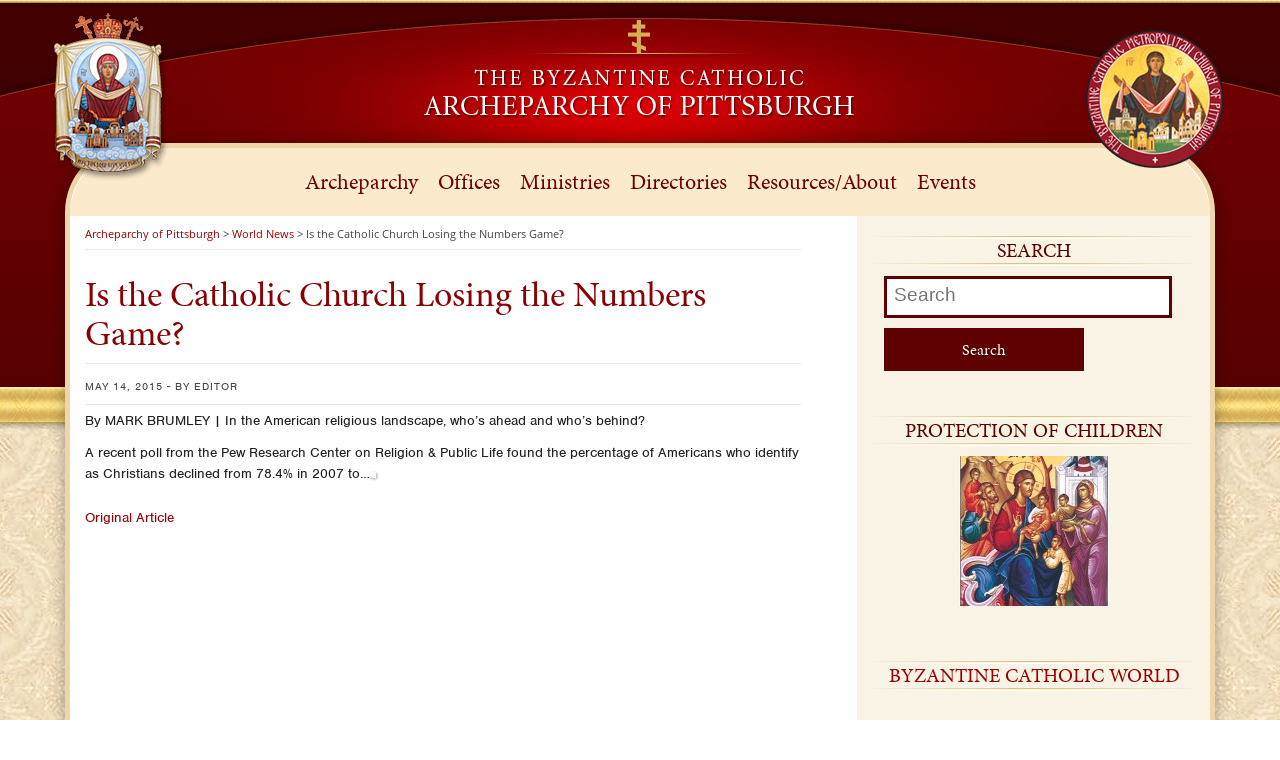

--- FILE ---
content_type: text/html; charset=UTF-8
request_url: https://archpitt.org/is-the-catholic-church-losing-the-numbers-game/
body_size: 13062
content:
<!DOCTYPE html>
<meta http-equiv="X-UA-Compatible" content="IE=9">
<!--[if IE 6]>
<html id="ie6" lang="en-US">
<![endif]-->
<!--[if IE 7]>
<html id="ie7" lang="en-US">
<![endif]-->
<!--[if IE 8]>
<html id="ie8" lang="en-US">
<![endif]-->
<!--[if !(IE 6) | !(IE 7) | !(IE 8)  ]><!-->
<html lang="en-US">
<!--<![endif]-->
<head>
<script src="//use.typekit.net/snl8ogs.js"></script>
<script>try{Typekit.load();}catch(e){}</script>
<meta charset="UTF-8" />
<meta http-equiv="X-UA-Compatible" content="IE=Edge;chrome=1" >
<meta name="viewport" content="width=device-width, initial-scale=1.0"> 
<title>Is the Catholic Church Losing the Numbers Game? | Archeparchy of Pittsburgh</title>

<link rel="profile" href="http://gmpg.org/xfn/11" />
	<link rel="stylesheet" type="text/css" media="all" href="https://archpitt.org/wp-content/themes/archeparchy/style.css" />
	<link rel="stylesheet" href="https://archpitt.org/wp-content/themes/archeparchy/columnal.css" type="text/css" media="screen" />
	<!-- Fixes for IE -->
		<!--[if lt IE 9]>
    		<link rel="stylesheet" href="https://archpitt.org/wp-content/themes/archeparchy/ie.css" type="text/css" media="screen" />
		<![endif]-->
	<!--[if lte IE 7]>
		<link rel="stylesheet" href="https://archpitt.org/wp-content/themes/archeparchy/fixed-984px-ie.css" type="text/css" media="screen" />
	<![endif]-->
	<!-- End fixes for IE -->
    <link rel="stylesheet" href="https://archpitt.org/wp-content/themes/archeparchy/custom.css" type="text/css" media="screen" />
<link rel="pingback" href="https://archpitt.org/xmlrpc.php" />
<!--[if lt IE 9]>
<script src="https://archpitt.org/wp-content/themes/archeparchy/js/html5.js" type="text/javascript"></script>
<![endif]-->
<meta name='robots' content='max-image-preview:large' />
<link rel="alternate" type="application/rss+xml" title="Archeparchy of Pittsburgh &raquo; Feed" href="https://archpitt.org/feed/" />
<link rel="alternate" type="application/rss+xml" title="Archeparchy of Pittsburgh &raquo; Comments Feed" href="https://archpitt.org/comments/feed/" />
<link rel="alternate" type="text/calendar" title="Archeparchy of Pittsburgh &raquo; iCal Feed" href="https://archpitt.org/events/?ical=1" />
<link rel="alternate" title="oEmbed (JSON)" type="application/json+oembed" href="https://archpitt.org/wp-json/oembed/1.0/embed?url=https%3A%2F%2Farchpitt.org%2Fis-the-catholic-church-losing-the-numbers-game%2F" />
<link rel="alternate" title="oEmbed (XML)" type="text/xml+oembed" href="https://archpitt.org/wp-json/oembed/1.0/embed?url=https%3A%2F%2Farchpitt.org%2Fis-the-catholic-church-losing-the-numbers-game%2F&#038;format=xml" />
<style id='wp-img-auto-sizes-contain-inline-css' type='text/css'>
img:is([sizes=auto i],[sizes^="auto," i]){contain-intrinsic-size:3000px 1500px}
/*# sourceURL=wp-img-auto-sizes-contain-inline-css */
</style>
<link rel='stylesheet' id='embed-pdf-viewer-css' href='https://archpitt.org/wp-content/plugins/embed-pdf-viewer/css/embed-pdf-viewer.css?ver=2.4.6' type='text/css' media='screen' />
<link rel='stylesheet' id='wpra-lightbox-css' href='https://archpitt.org/wp-content/plugins/wp-rss-aggregator/core/css/jquery-colorbox.css?ver=1.4.33' type='text/css' media='all' />
<style id='wp-emoji-styles-inline-css' type='text/css'>

	img.wp-smiley, img.emoji {
		display: inline !important;
		border: none !important;
		box-shadow: none !important;
		height: 1em !important;
		width: 1em !important;
		margin: 0 0.07em !important;
		vertical-align: -0.1em !important;
		background: none !important;
		padding: 0 !important;
	}
/*# sourceURL=wp-emoji-styles-inline-css */
</style>
<link rel='stylesheet' id='mediaelement-css' href='https://archpitt.org/wp-includes/js/mediaelement/mediaelementplayer-legacy.min.css?ver=4.2.17' type='text/css' media='all' />
<link rel='stylesheet' id='wp-mediaelement-css' href='https://archpitt.org/wp-includes/js/mediaelement/wp-mediaelement.min.css?ver=6.9' type='text/css' media='all' />
<link rel='stylesheet' id='view_editor_gutenberg_frontend_assets-css' href='https://archpitt.org/wp-content/plugins/wp-views/public/css/views-frontend.css?ver=3.6.21' type='text/css' media='all' />
<style id='view_editor_gutenberg_frontend_assets-inline-css' type='text/css'>
.wpv-sort-list-dropdown.wpv-sort-list-dropdown-style-default > span.wpv-sort-list,.wpv-sort-list-dropdown.wpv-sort-list-dropdown-style-default .wpv-sort-list-item {border-color: #cdcdcd;}.wpv-sort-list-dropdown.wpv-sort-list-dropdown-style-default .wpv-sort-list-item a {color: #444;background-color: #fff;}.wpv-sort-list-dropdown.wpv-sort-list-dropdown-style-default a:hover,.wpv-sort-list-dropdown.wpv-sort-list-dropdown-style-default a:focus {color: #000;background-color: #eee;}.wpv-sort-list-dropdown.wpv-sort-list-dropdown-style-default .wpv-sort-list-item.wpv-sort-list-current a {color: #000;background-color: #eee;}
.wpv-sort-list-dropdown.wpv-sort-list-dropdown-style-default > span.wpv-sort-list,.wpv-sort-list-dropdown.wpv-sort-list-dropdown-style-default .wpv-sort-list-item {border-color: #cdcdcd;}.wpv-sort-list-dropdown.wpv-sort-list-dropdown-style-default .wpv-sort-list-item a {color: #444;background-color: #fff;}.wpv-sort-list-dropdown.wpv-sort-list-dropdown-style-default a:hover,.wpv-sort-list-dropdown.wpv-sort-list-dropdown-style-default a:focus {color: #000;background-color: #eee;}.wpv-sort-list-dropdown.wpv-sort-list-dropdown-style-default .wpv-sort-list-item.wpv-sort-list-current a {color: #000;background-color: #eee;}.wpv-sort-list-dropdown.wpv-sort-list-dropdown-style-grey > span.wpv-sort-list,.wpv-sort-list-dropdown.wpv-sort-list-dropdown-style-grey .wpv-sort-list-item {border-color: #cdcdcd;}.wpv-sort-list-dropdown.wpv-sort-list-dropdown-style-grey .wpv-sort-list-item a {color: #444;background-color: #eeeeee;}.wpv-sort-list-dropdown.wpv-sort-list-dropdown-style-grey a:hover,.wpv-sort-list-dropdown.wpv-sort-list-dropdown-style-grey a:focus {color: #000;background-color: #e5e5e5;}.wpv-sort-list-dropdown.wpv-sort-list-dropdown-style-grey .wpv-sort-list-item.wpv-sort-list-current a {color: #000;background-color: #e5e5e5;}
.wpv-sort-list-dropdown.wpv-sort-list-dropdown-style-default > span.wpv-sort-list,.wpv-sort-list-dropdown.wpv-sort-list-dropdown-style-default .wpv-sort-list-item {border-color: #cdcdcd;}.wpv-sort-list-dropdown.wpv-sort-list-dropdown-style-default .wpv-sort-list-item a {color: #444;background-color: #fff;}.wpv-sort-list-dropdown.wpv-sort-list-dropdown-style-default a:hover,.wpv-sort-list-dropdown.wpv-sort-list-dropdown-style-default a:focus {color: #000;background-color: #eee;}.wpv-sort-list-dropdown.wpv-sort-list-dropdown-style-default .wpv-sort-list-item.wpv-sort-list-current a {color: #000;background-color: #eee;}.wpv-sort-list-dropdown.wpv-sort-list-dropdown-style-grey > span.wpv-sort-list,.wpv-sort-list-dropdown.wpv-sort-list-dropdown-style-grey .wpv-sort-list-item {border-color: #cdcdcd;}.wpv-sort-list-dropdown.wpv-sort-list-dropdown-style-grey .wpv-sort-list-item a {color: #444;background-color: #eeeeee;}.wpv-sort-list-dropdown.wpv-sort-list-dropdown-style-grey a:hover,.wpv-sort-list-dropdown.wpv-sort-list-dropdown-style-grey a:focus {color: #000;background-color: #e5e5e5;}.wpv-sort-list-dropdown.wpv-sort-list-dropdown-style-grey .wpv-sort-list-item.wpv-sort-list-current a {color: #000;background-color: #e5e5e5;}.wpv-sort-list-dropdown.wpv-sort-list-dropdown-style-blue > span.wpv-sort-list,.wpv-sort-list-dropdown.wpv-sort-list-dropdown-style-blue .wpv-sort-list-item {border-color: #0099cc;}.wpv-sort-list-dropdown.wpv-sort-list-dropdown-style-blue .wpv-sort-list-item a {color: #444;background-color: #cbddeb;}.wpv-sort-list-dropdown.wpv-sort-list-dropdown-style-blue a:hover,.wpv-sort-list-dropdown.wpv-sort-list-dropdown-style-blue a:focus {color: #000;background-color: #95bedd;}.wpv-sort-list-dropdown.wpv-sort-list-dropdown-style-blue .wpv-sort-list-item.wpv-sort-list-current a {color: #000;background-color: #95bedd;}
/*# sourceURL=view_editor_gutenberg_frontend_assets-inline-css */
</style>
<link rel='stylesheet' id='pta_directory-style-css' href='https://archpitt.org/wp-content/plugins/pta-member-directory/includes/css/pta-contact-form.css?ver=6.9' type='text/css' media='all' />
<link rel='stylesheet' id='toolset-maps-fixes-css' href='//archpitt.org/wp-content/plugins/toolset-maps/resources/css/toolset_maps_fixes.css?ver=2.2.1' type='text/css' media='all' />
<link rel='stylesheet' id='ubermenu-css' href='https://archpitt.org/wp-content/plugins/ubermenu/pro/assets/css/ubermenu.min.css?ver=3.8.5' type='text/css' media='all' />
<link rel='stylesheet' id='ubermenu-vanilla-css' href='https://archpitt.org/wp-content/plugins/ubermenu/assets/css/skins/vanilla.css?ver=6.9' type='text/css' media='all' />
<link rel='stylesheet' id='ubermenu-font-awesome-all-css' href='https://archpitt.org/wp-content/plugins/ubermenu/assets/fontawesome/css/all.min.css?ver=6.9' type='text/css' media='all' />
<link rel='stylesheet' id='afg_swipebox_css-css' href='https://archpitt.org/wp-content/plugins/awesome-flickr-gallery-plugin/swipebox/css/swipebox.min.css?ver=6.9' type='text/css' media='all' />
<link rel='stylesheet' id='afg_css-css' href='https://archpitt.org/wp-content/plugins/awesome-flickr-gallery-plugin/afg.css?ver=6.9' type='text/css' media='all' />
<script type="text/javascript" src="https://archpitt.org/wp-content/plugins/wp-views/vendor/toolset/common-es/public/toolset-common-es-frontend.js?ver=175000" id="toolset-common-es-frontend-js"></script>
<script type="text/javascript" src="https://archpitt.org/wp-includes/js/jquery/jquery.min.js?ver=3.7.1" id="jquery-core-js"></script>
<script type="text/javascript" src="https://archpitt.org/wp-includes/js/jquery/jquery-migrate.min.js?ver=3.4.1" id="jquery-migrate-js"></script>
<script type="text/javascript" src="//archpitt.org/wp-content/plugins/revslider/sr6/assets/js/rbtools.min.js?ver=6.7.40" async id="tp-tools-js"></script>
<script type="text/javascript" src="//archpitt.org/wp-content/plugins/revslider/sr6/assets/js/rs6.min.js?ver=6.7.40" async id="revmin-js"></script>
<script type="text/javascript" src="https://archpitt.org/wp-content/plugins/awesome-flickr-gallery-plugin/swipebox/js/jquery.swipebox.min.js?ver=6.9" id="afg_swipebox_script-js"></script>
<script type="text/javascript" src="https://archpitt.org/wp-content/plugins/awesome-flickr-gallery-plugin/swipebox/myswipebox.js?ver=6.9" id="afg_swipebox_js-js"></script>
<link rel="https://api.w.org/" href="https://archpitt.org/wp-json/" /><link rel="alternate" title="JSON" type="application/json" href="https://archpitt.org/wp-json/wp/v2/posts/4302" /><link rel="EditURI" type="application/rsd+xml" title="RSD" href="https://archpitt.org/xmlrpc.php?rsd" />
<link rel="canonical" href="https://archpitt.org/is-the-catholic-church-losing-the-numbers-game/" />
<link rel='shortlink' href='https://archpitt.org/?p=4302' />
<style type="text/css">/* Start writing your custom CSS here */</style><script type='text/javascript' data-cfasync='false'>var _mmunch = {'front': false, 'page': false, 'post': false, 'category': false, 'author': false, 'search': false, 'attachment': false, 'tag': false};_mmunch['post'] = true; _mmunch['postData'] = {"ID":4302,"post_name":"is-the-catholic-church-losing-the-numbers-game","post_title":"Is the Catholic Church Losing the Numbers Game?","post_type":"post","post_author":"1","post_status":"publish"}; _mmunch['postCategories'] = [{"term_id":158,"name":"World News","slug":"world-news","term_group":0,"term_taxonomy_id":158,"taxonomy":"category","description":"","parent":0,"count":12867,"filter":"raw","cat_ID":158,"category_count":12867,"category_description":"","cat_name":"World News","category_nicename":"world-news","category_parent":0}]; _mmunch['postTags'] = false; _mmunch['postAuthor'] = {"name":"","ID":""};</script><script data-cfasync="false" src="//a.mailmunch.co/app/v1/site.js" id="mailmunch-script" data-plugin="mc_mm" data-mailmunch-site-id="83329" async></script><style id="ubermenu-custom-generated-css">
/** Font Awesome 4 Compatibility **/
.fa{font-style:normal;font-variant:normal;font-weight:normal;font-family:FontAwesome;}

/** UberMenu Custom Menu Styles (Customizer) **/
/* main */
 .ubermenu-main .ubermenu-item-level-0 > .ubermenu-target { font-size:22px; text-transform:none; color:#6c0002; padding-left:10px; padding-right:10px; }
 .ubermenu-main .ubermenu-nav .ubermenu-item.ubermenu-item-level-0 > .ubermenu-target { font-weight:normal; }
 .ubermenu.ubermenu-main .ubermenu-item-level-0:hover > .ubermenu-target, .ubermenu-main .ubermenu-item-level-0.ubermenu-active > .ubermenu-target { color:#a0002a; }
 .ubermenu-main .ubermenu-item-level-0 > .ubermenu-target, .ubermenu-main .ubermenu-item-level-0 > .ubermenu-custom-content.ubermenu-custom-content-padded { padding-top:20px; padding-bottom:20px; }
 .ubermenu-main.ubermenu-sub-indicators .ubermenu-item-level-0.ubermenu-has-submenu-drop > .ubermenu-target:not(.ubermenu-noindicator) { padding-right:25px; }
 .ubermenu-main.ubermenu-sub-indicators .ubermenu-item-level-0.ubermenu-has-submenu-drop > .ubermenu-target.ubermenu-noindicator { padding-right:10px; }
 .ubermenu-main .ubermenu-submenu.ubermenu-submenu-drop { background-color:#fcf2e3; border:1px solid #edcc93; }
 .ubermenu-main .ubermenu-submenu .ubermenu-item-header > .ubermenu-target { color:#0a0a0a; }
 .ubermenu-main .ubermenu-submenu .ubermenu-item-header > .ubermenu-target:hover { color:#771515; }
 .ubermenu-main .ubermenu-submenu .ubermenu-item-header.ubermenu-current-menu-item > .ubermenu-target { color:#c40b0b; }
 .ubermenu-main .ubermenu-nav .ubermenu-submenu .ubermenu-item-header > .ubermenu-target { font-weight:bold; }
 .ubermenu-main .ubermenu-submenu .ubermenu-item-header.ubermenu-has-submenu-stack > .ubermenu-target { border-bottom:1px solid #ededed; }
 .ubermenu-main .ubermenu-item-normal > .ubermenu-target { color:#282828; }
 .ubermenu.ubermenu-main .ubermenu-item-normal > .ubermenu-target:hover, .ubermenu.ubermenu-main .ubermenu-item-normal.ubermenu-active > .ubermenu-target { color:#ffffff; background-color:#6c0002; }
 .ubermenu-main .ubermenu-item-normal.ubermenu-current-menu-item > .ubermenu-target { color:#770707; }


/** UberMenu Custom Menu Item Styles (Menu Item Settings) **/
/* 1955 */   .ubermenu .ubermenu-submenu.ubermenu-submenu-id-1955 { padding:0 0 10px 0; }

/* Status: Loaded from Transient */

</style><meta name="tec-api-version" content="v1"><meta name="tec-api-origin" content="https://archpitt.org"><link rel="alternate" href="https://archpitt.org/wp-json/tribe/events/v1/" /> <script> window.addEventListener("load",function(){ var c={script:false,link:false}; function ls(s) { if(!['script','link'].includes(s)||c[s]){return;}c[s]=true; var d=document,f=d.getElementsByTagName(s)[0],j=d.createElement(s); if(s==='script'){j.async=true;j.src='https://archpitt.org/wp-content/plugins/wp-views/vendor/toolset/blocks/public/js/frontend.js?v=1.6.17';}else{ j.rel='stylesheet';j.href='https://archpitt.org/wp-content/plugins/wp-views/vendor/toolset/blocks/public/css/style.css?v=1.6.17';} f.parentNode.insertBefore(j, f); }; function ex(){ls('script');ls('link')} window.addEventListener("scroll", ex, {once: true}); if (('IntersectionObserver' in window) && ('IntersectionObserverEntry' in window) && ('intersectionRatio' in window.IntersectionObserverEntry.prototype)) { var i = 0, fb = document.querySelectorAll("[class^='tb-']"), o = new IntersectionObserver(es => { es.forEach(e => { o.unobserve(e.target); if (e.intersectionRatio > 0) { ex();o.disconnect();}else{ i++;if(fb.length>i){o.observe(fb[i])}} }) }); if (fb.length) { o.observe(fb[i]) } } }) </script>
	<noscript>
		<link rel="stylesheet" href="https://archpitt.org/wp-content/plugins/wp-views/vendor/toolset/blocks/public/css/style.css">
	</noscript><meta name="generator" content="Powered by Slider Revolution 6.7.40 - responsive, Mobile-Friendly Slider Plugin for WordPress with comfortable drag and drop interface." />
<script>function setREVStartSize(e){
			//window.requestAnimationFrame(function() {
				window.RSIW = window.RSIW===undefined ? window.innerWidth : window.RSIW;
				window.RSIH = window.RSIH===undefined ? window.innerHeight : window.RSIH;
				try {
					var pw = document.getElementById(e.c).parentNode.offsetWidth,
						newh;
					pw = pw===0 || isNaN(pw) || (e.l=="fullwidth" || e.layout=="fullwidth") ? window.RSIW : pw;
					e.tabw = e.tabw===undefined ? 0 : parseInt(e.tabw);
					e.thumbw = e.thumbw===undefined ? 0 : parseInt(e.thumbw);
					e.tabh = e.tabh===undefined ? 0 : parseInt(e.tabh);
					e.thumbh = e.thumbh===undefined ? 0 : parseInt(e.thumbh);
					e.tabhide = e.tabhide===undefined ? 0 : parseInt(e.tabhide);
					e.thumbhide = e.thumbhide===undefined ? 0 : parseInt(e.thumbhide);
					e.mh = e.mh===undefined || e.mh=="" || e.mh==="auto" ? 0 : parseInt(e.mh,0);
					if(e.layout==="fullscreen" || e.l==="fullscreen")
						newh = Math.max(e.mh,window.RSIH);
					else{
						e.gw = Array.isArray(e.gw) ? e.gw : [e.gw];
						for (var i in e.rl) if (e.gw[i]===undefined || e.gw[i]===0) e.gw[i] = e.gw[i-1];
						e.gh = e.el===undefined || e.el==="" || (Array.isArray(e.el) && e.el.length==0)? e.gh : e.el;
						e.gh = Array.isArray(e.gh) ? e.gh : [e.gh];
						for (var i in e.rl) if (e.gh[i]===undefined || e.gh[i]===0) e.gh[i] = e.gh[i-1];
											
						var nl = new Array(e.rl.length),
							ix = 0,
							sl;
						e.tabw = e.tabhide>=pw ? 0 : e.tabw;
						e.thumbw = e.thumbhide>=pw ? 0 : e.thumbw;
						e.tabh = e.tabhide>=pw ? 0 : e.tabh;
						e.thumbh = e.thumbhide>=pw ? 0 : e.thumbh;
						for (var i in e.rl) nl[i] = e.rl[i]<window.RSIW ? 0 : e.rl[i];
						sl = nl[0];
						for (var i in nl) if (sl>nl[i] && nl[i]>0) { sl = nl[i]; ix=i;}
						var m = pw>(e.gw[ix]+e.tabw+e.thumbw) ? 1 : (pw-(e.tabw+e.thumbw)) / (e.gw[ix]);
						newh =  (e.gh[ix] * m) + (e.tabh + e.thumbh);
					}
					var el = document.getElementById(e.c);
					if (el!==null && el) el.style.height = newh+"px";
					el = document.getElementById(e.c+"_wrapper");
					if (el!==null && el) {
						el.style.height = newh+"px";
						el.style.display = "block";
					}
				} catch(e){
					console.log("Failure at Presize of Slider:" + e)
				}
			//});
		  };</script>
		<style type="text/css" id="wp-custom-css">
			.ubermenu, .ubermenu-nav {
    z-index: auto;
}
.simcal-day-number {
    background: #5f0002!important;
}

.single-calendar .col_4 {
		display: none;
}

.single-calendar .calendar {
	width: 100%;
	margin-right:0
}

.simcal-today .simcal-events-dots {
	background: rgba(0,0,0,.1);
}

.simcal-default-calendar-grid.simcal-default-calendar-light .simcal-event:hover {
	text-decoration:none
}		</style>
		<meta name="google-site-verification" content="iIcEVxfmTpeno25JjfRGPlHaf_wA227lOpjS6mmfQxg" />
<!-- Global site tag (gtag.js) - Google Analytics -->
<script async src="https://www.googletagmanager.com/gtag/js?id=UA-65387216-1"></script>
<script>
  window.dataLayer = window.dataLayer || [];
  function gtag(){dataLayer.push(arguments);}
  gtag('js', new Date());

  gtag('config', 'UA-65387216-1');
</script>

<link rel='stylesheet' id='rs-plugin-settings-css' href='//archpitt.org/wp-content/plugins/revslider/sr6/assets/css/rs6.css?ver=6.7.40' type='text/css' media='all' />
<style id='rs-plugin-settings-inline-css' type='text/css'>
.tp-caption a{color:#ff7302;text-shadow:none;-webkit-transition:all 0.2s ease-out;-moz-transition:all 0.2s ease-out;-o-transition:all 0.2s ease-out;-ms-transition:all 0.2s ease-out}.tp-caption a:hover{color:#ffa902}
/*# sourceURL=rs-plugin-settings-inline-css */
</style>
</head>

<body class="wp-singular post-template-default single single-post postid-4302 single-format-standard wp-theme-archeparchy tribe-no-js singular">
<div id="fb-root"></div>
<script>(function(d, s, id) {
  var js, fjs = d.getElementsByTagName(s)[0];
  if (d.getElementById(id)) return;
  js = d.createElement(s); js.id = id;
  js.src = "//connect.facebook.net/en_US/sdk.js#xfbml=1&version=v2.4";
  fjs.parentNode.insertBefore(js, fjs);
}(document, 'script', 'facebook-jssdk'));</script>
	
<div class="container masthead_container">
	<div class="row" style="overflow: visible;">
    	<div class="col_2">&nbsp;
        	<img class="top_logo top_left_logo" src="https://archpitt.org/wp-content/themes/archeparchy/images/ABWseal-official.png" alt=""/>
        </div><!--col_1-->
    	<div class="col_8">
        	<a href="https://archpitt.org"><img class="site_logo" src="https://archpitt.org/wp-content/themes/archeparchy/images/site_logo.png"  alt=""/></a>
        </div><!--col_10-->
    	<div class="col_2 last">&nbsp;
        	<img class="top_logo top_right_logo" src="https://archpitt.org/wp-content/themes/archeparchy/images/metropolitan-church-logo-2010.png" alt=""/>
        </div><!--col_1-->
        <div class="clear"></div>
    </div><!--row-->
</div><!--container masthead_container-->
<div class="white_paper">
<div class="container nav_container">
	<div class="row" style="overflow: visible;">
    	<div class="col_12">
        	
<!-- UberMenu [Configuration:main] [Theme Loc:primary] [Integration:auto] -->
<a class="ubermenu-responsive-toggle ubermenu-responsive-toggle-main ubermenu-skin-vanilla ubermenu-loc-primary ubermenu-responsive-toggle-content-align-left ubermenu-responsive-toggle-align-full " tabindex="0" data-ubermenu-target="ubermenu-main-107-primary-2"   aria-label="Toggle 1-Primary"><i class="fas fa-bars" ></i>Menu</a><nav id="ubermenu-main-107-primary-2" class="ubermenu ubermenu-nojs ubermenu-main ubermenu-menu-107 ubermenu-loc-primary ubermenu-responsive ubermenu-responsive-default ubermenu-responsive-collapse ubermenu-horizontal ubermenu-transition-shift ubermenu-trigger-hover_intent ubermenu-skin-vanilla  ubermenu-bar-align-full ubermenu-items-align-center ubermenu-bound ubermenu-disable-submenu-scroll ubermenu-retractors-responsive ubermenu-submenu-indicator-closes"><ul id="ubermenu-nav-main-107-primary" class="ubermenu-nav" data-title="1-Primary"><li id="menu-item-1954" class="ubermenu-item ubermenu-item-type-post_type ubermenu-item-object-post ubermenu-item-has-children ubermenu-item-1954 ubermenu-item-level-0 ubermenu-column ubermenu-column-auto ubermenu-has-submenu-drop ubermenu-has-submenu-flyout" ><span class="ubermenu-target ubermenu-item-layout-default ubermenu-item-layout-text_only" tabindex="0"><span class="ubermenu-target-title ubermenu-target-text">Archeparchy</span></span><ul  class="ubermenu-submenu ubermenu-submenu-id-1954 ubermenu-submenu-type-flyout ubermenu-submenu-drop ubermenu-submenu-align-left_edge_item"  ><li id="menu-item-1963" class="ubermenu-item ubermenu-item-type-post_type ubermenu-item-object-post ubermenu-item-has-children ubermenu-item-1963 ubermenu-item-auto ubermenu-item-normal ubermenu-item-level-1 ubermenu-has-submenu-drop ubermenu-has-submenu-flyout" ><a class="ubermenu-target ubermenu-item-layout-default ubermenu-item-layout-text_only" href="https://archpitt.org/metropolitan-archbishop/"><span class="ubermenu-target-title ubermenu-target-text">Archbishop</span></a><ul  class="ubermenu-submenu ubermenu-submenu-id-1963 ubermenu-submenu-type-flyout ubermenu-submenu-drop ubermenu-submenu-align-left_edge_item"  ><li id="menu-item-1983" class="ubermenu-item ubermenu-item-type-taxonomy ubermenu-item-object-category ubermenu-item-1983 ubermenu-item-auto ubermenu-item-normal ubermenu-item-level-2" ><a class="ubermenu-target ubermenu-item-layout-default ubermenu-item-layout-text_only" href="https://archpitt.org/category/archeparchy/announcements/"><span class="ubermenu-target-title ubermenu-target-text">Official Announcements</span></a></li><li id="menu-item-1989" class="ubermenu-item ubermenu-item-type-post_type ubermenu-item-object-post ubermenu-item-1989 ubermenu-item-auto ubermenu-item-normal ubermenu-item-level-2" ><a class="ubermenu-target ubermenu-item-layout-default ubermenu-item-layout-text_only" href="https://archpitt.org/official-appointments/"><span class="ubermenu-target-title ubermenu-target-text">Official Appointments</span></a></li><li id="menu-item-1997" class="ubermenu-item ubermenu-item-type-taxonomy ubermenu-item-object-category ubermenu-item-1997 ubermenu-item-auto ubermenu-item-normal ubermenu-item-level-2" ><a class="ubermenu-target ubermenu-item-layout-default ubermenu-item-layout-text_only" href="https://archpitt.org/category/archeparchy/statements/"><span class="ubermenu-target-title ubermenu-target-text">Official Statements</span></a></li><li id="menu-item-2002" class="ubermenu-item ubermenu-item-type-post_type ubermenu-item-object-post ubermenu-item-2002 ubermenu-item-auto ubermenu-item-normal ubermenu-item-level-2" ><a class="ubermenu-target ubermenu-item-layout-default ubermenu-item-layout-text_only" href="https://archpitt.org/homilies/"><span class="ubermenu-target-title ubermenu-target-text">Homilies</span></a></li><li id="menu-item-2007" class="ubermenu-item ubermenu-item-type-taxonomy ubermenu-item-object-category ubermenu-item-2007 ubermenu-item-auto ubermenu-item-normal ubermenu-item-level-2" ><a class="ubermenu-target ubermenu-item-layout-default ubermenu-item-layout-text_only" href="https://archpitt.org/category/archeparchy/archbishop/pastorals/"><span class="ubermenu-target-title ubermenu-target-text">Pastoral Letters</span></a></li><li class="ubermenu-retractor ubermenu-retractor-mobile"><i class="fas fa-times"></i> Close</li></ul></li><li id="menu-item-1967" class="ubermenu-item ubermenu-item-type-post_type ubermenu-item-object-post ubermenu-item-has-children ubermenu-item-1967 ubermenu-item-auto ubermenu-item-normal ubermenu-item-level-1 ubermenu-has-submenu-drop ubermenu-has-submenu-flyout" ><a class="ubermenu-target ubermenu-item-layout-default ubermenu-item-layout-text_only" href="https://archpitt.org/officials/"><span class="ubermenu-target-title ubermenu-target-text">Officials</span></a><ul  class="ubermenu-submenu ubermenu-submenu-id-1967 ubermenu-submenu-type-flyout ubermenu-submenu-drop ubermenu-submenu-align-left_edge_item"  ><li id="menu-item-4882" class="ubermenu-item ubermenu-item-type-post_type ubermenu-item-object-page ubermenu-item-4882 ubermenu-item-auto ubermenu-item-normal ubermenu-item-level-2" ><a class="ubermenu-target ubermenu-item-layout-default ubermenu-item-layout-text_only" href="https://archpitt.org/curia/"><span class="ubermenu-target-title ubermenu-target-text">Curia</span></a></li><li id="menu-item-4886" class="ubermenu-item ubermenu-item-type-post_type ubermenu-item-object-page ubermenu-item-4886 ubermenu-item-auto ubermenu-item-normal ubermenu-item-level-2" ><a class="ubermenu-target ubermenu-item-layout-default ubermenu-item-layout-text_only" href="https://archpitt.org/consultors/"><span class="ubermenu-target-title ubermenu-target-text">Consultors</span></a></li><li id="menu-item-4893" class="ubermenu-item ubermenu-item-type-post_type ubermenu-item-object-page ubermenu-item-4893 ubermenu-item-auto ubermenu-item-normal ubermenu-item-level-2" ><a class="ubermenu-target ubermenu-item-layout-default ubermenu-item-layout-text_only" href="https://archpitt.org/finance-council/"><span class="ubermenu-target-title ubermenu-target-text">Finance Council</span></a></li><li id="menu-item-4898" class="ubermenu-item ubermenu-item-type-post_type ubermenu-item-object-page ubermenu-item-4898 ubermenu-item-auto ubermenu-item-normal ubermenu-item-level-2" ><a class="ubermenu-target ubermenu-item-layout-default ubermenu-item-layout-text_only" href="https://archpitt.org/presbyteral-council/"><span class="ubermenu-target-title ubermenu-target-text">Presbyteral Council</span></a></li><li id="menu-item-4963" class="ubermenu-item ubermenu-item-type-post_type ubermenu-item-object-page ubermenu-item-4963 ubermenu-item-auto ubermenu-item-normal ubermenu-item-level-2" ><a class="ubermenu-target ubermenu-item-layout-default ubermenu-item-layout-text_only" href="https://archpitt.org/tribunal/"><span class="ubermenu-target-title ubermenu-target-text">Tribunal</span></a></li><li id="menu-item-4958" class="ubermenu-item ubermenu-item-type-post_type ubermenu-item-object-page ubermenu-item-4958 ubermenu-item-auto ubermenu-item-normal ubermenu-item-level-2" ><a class="ubermenu-target ubermenu-item-layout-default ubermenu-item-layout-text_only" href="https://archpitt.org/protopresbyters/"><span class="ubermenu-target-title ubermenu-target-text">Protopresbyters</span></a></li><li class="ubermenu-retractor ubermenu-retractor-mobile"><i class="fas fa-times"></i> Close</li></ul></li><li id="menu-item-1969" class="ubermenu-item ubermenu-item-type-post_type ubermenu-item-object-post ubermenu-item-has-children ubermenu-item-1969 ubermenu-item-auto ubermenu-item-normal ubermenu-item-level-1 ubermenu-has-submenu-drop ubermenu-has-submenu-flyout" ><a class="ubermenu-target ubermenu-item-layout-default ubermenu-item-layout-text_only" href="https://archpitt.org/boards/"><span class="ubermenu-target-title ubermenu-target-text">Boards</span></a><ul  class="ubermenu-submenu ubermenu-submenu-id-1969 ubermenu-submenu-type-flyout ubermenu-submenu-drop ubermenu-submenu-align-left_edge_item"  ><li id="menu-item-4969" class="ubermenu-item ubermenu-item-type-post_type ubermenu-item-object-page ubermenu-item-4969 ubermenu-item-auto ubermenu-item-normal ubermenu-item-level-2" ><a class="ubermenu-target ubermenu-item-layout-default ubermenu-item-layout-text_only" href="https://archpitt.org/clergy-pension-board/"><span class="ubermenu-target-title ubermenu-target-text">Clergy Pension Board</span></a></li><li id="menu-item-4968" class="ubermenu-item ubermenu-item-type-post_type ubermenu-item-object-page ubermenu-item-4968 ubermenu-item-auto ubermenu-item-normal ubermenu-item-level-2" ><a class="ubermenu-target ubermenu-item-layout-default ubermenu-item-layout-text_only" href="https://archpitt.org/clergy-placement-board/"><span class="ubermenu-target-title ubermenu-target-text">Clergy Placement Board</span></a></li><li class="ubermenu-retractor ubermenu-retractor-mobile"><i class="fas fa-times"></i> Close</li></ul></li><li id="menu-item-4982" class="ubermenu-item ubermenu-item-type-post_type ubermenu-item-object-page ubermenu-item-4982 ubermenu-item-auto ubermenu-item-normal ubermenu-item-level-1" ><a class="ubermenu-target ubermenu-item-layout-default ubermenu-item-layout-text_only" href="https://archpitt.org/building-and-renovation/"><span class="ubermenu-target-title ubermenu-target-text">Building and Renovation</span></a></li><li id="menu-item-4980" class="ubermenu-item ubermenu-item-type-post_type ubermenu-item-object-page ubermenu-item-4980 ubermenu-item-auto ubermenu-item-normal ubermenu-item-level-1" ><a class="ubermenu-target ubermenu-item-layout-default ubermenu-item-layout-text_only" href="https://archpitt.org/liturgy/"><span class="ubermenu-target-title ubermenu-target-text">Liturgy</span></a></li><li id="menu-item-4979" class="ubermenu-item ubermenu-item-type-post_type ubermenu-item-object-page ubermenu-item-4979 ubermenu-item-auto ubermenu-item-normal ubermenu-item-level-1" ><a class="ubermenu-target ubermenu-item-layout-default ubermenu-item-layout-text_only" href="https://archpitt.org/renewal-and-revitalization/"><span class="ubermenu-target-title ubermenu-target-text">Renewal and Revitalization</span></a></li><li id="menu-item-4991" class="ubermenu-item ubermenu-item-type-post_type ubermenu-item-object-page ubermenu-item-4991 ubermenu-item-auto ubermenu-item-normal ubermenu-item-level-1" ><a class="ubermenu-target ubermenu-item-layout-default ubermenu-item-layout-text_only" href="https://archpitt.org/chancery/"><span class="ubermenu-target-title ubermenu-target-text">Chancery</span></a></li><li id="menu-item-4990" class="ubermenu-item ubermenu-item-type-post_type ubermenu-item-object-page ubermenu-item-4990 ubermenu-item-auto ubermenu-item-normal ubermenu-item-level-1" ><a class="ubermenu-target ubermenu-item-layout-default ubermenu-item-layout-text_only" href="https://archpitt.org/cathedral/"><span class="ubermenu-target-title ubermenu-target-text">Cathedral</span></a></li><li id="menu-item-4989" class="ubermenu-item ubermenu-item-type-post_type ubermenu-item-object-page ubermenu-item-4989 ubermenu-item-auto ubermenu-item-normal ubermenu-item-level-1" ><a class="ubermenu-target ubermenu-item-layout-default ubermenu-item-layout-text_only" href="https://archpitt.org/seminary/"><span class="ubermenu-target-title ubermenu-target-text">Seminary</span></a></li><li id="menu-item-22807" class="ubermenu-item ubermenu-item-type-post_type ubermenu-item-object-post ubermenu-item-22807 ubermenu-item-auto ubermenu-item-normal ubermenu-item-level-1" ><a class="ubermenu-target ubermenu-item-layout-default ubermenu-item-layout-text_only" href="https://archpitt.org/privacy-notice/"><span class="ubermenu-target-title ubermenu-target-text">Eastern Catholic Benefit Plan</span></a></li><li class="ubermenu-retractor ubermenu-retractor-mobile"><i class="fas fa-times"></i> Close</li></ul></li><li id="menu-item-1955" class="ubermenu-item ubermenu-item-type-post_type ubermenu-item-object-post ubermenu-item-has-children ubermenu-item-1955 ubermenu-item-level-0 ubermenu-column ubermenu-column-natural ubermenu-has-submenu-drop ubermenu-has-submenu-mega" ><span class="ubermenu-target ubermenu-item-layout-default ubermenu-item-layout-text_only" tabindex="0"><span class="ubermenu-target-title ubermenu-target-text">Offices</span></span><ul  class="ubermenu-submenu ubermenu-submenu-id-1955 ubermenu-submenu-type-mega ubermenu-submenu-drop ubermenu-submenu-align-center ubermenu-autoclear ubermenu-submenu-padded"  ><li id="menu-item-6613" class="ubermenu-item ubermenu-item-type-post_type ubermenu-item-object-page ubermenu-item-6613 ubermenu-item-auto ubermenu-item-header ubermenu-item-level-1 ubermenu-column ubermenu-column-1-6" ><a class="ubermenu-target ubermenu-item-layout-default ubermenu-item-layout-text_only" href="https://archpitt.org/archives/"><span class="ubermenu-target-title ubermenu-target-text">Archives</span></a></li><li id="menu-item-5248" class="ubermenu-item ubermenu-item-type-post_type ubermenu-item-object-page ubermenu-item-has-children ubermenu-item-5248 ubermenu-item-auto ubermenu-item-header ubermenu-item-level-1 ubermenu-column ubermenu-column-1-6 ubermenu-has-submenu-stack" ><a class="ubermenu-target ubermenu-item-layout-default ubermenu-item-layout-text_only" href="https://archpitt.org/clergy/"><span class="ubermenu-target-title ubermenu-target-text">Clergy</span></a><ul  class="ubermenu-submenu ubermenu-submenu-id-5248 ubermenu-submenu-type-stack"  ><li id="menu-item-5005" class="ubermenu-item ubermenu-item-type-post_type ubermenu-item-object-page ubermenu-item-5005 ubermenu-item-auto ubermenu-item-normal ubermenu-item-level-2 ubermenu-column ubermenu-column-auto" ><a class="ubermenu-target ubermenu-item-layout-default ubermenu-item-layout-text_only" href="https://archpitt.org/clergy-pension-office/"><span class="ubermenu-target-title ubermenu-target-text">Clergy Pension Office</span></a></li></ul></li><li id="menu-item-5011" class="ubermenu-item ubermenu-item-type-post_type ubermenu-item-object-page ubermenu-item-has-children ubermenu-item-5011 ubermenu-item-auto ubermenu-item-header ubermenu-item-level-1 ubermenu-column ubermenu-column-1-6 ubermenu-has-submenu-stack" ><a class="ubermenu-target ubermenu-item-layout-default ubermenu-item-layout-text_only" href="https://archpitt.org/office-of-communications/"><span class="ubermenu-target-title ubermenu-target-text">Communications</span></a><ul  class="ubermenu-submenu ubermenu-submenu-id-5011 ubermenu-submenu-type-auto ubermenu-submenu-type-stack"  ><li id="menu-item-6615" class="ubermenu-item ubermenu-item-type-post_type ubermenu-item-object-page ubermenu-item-has-children ubermenu-item-6615 ubermenu-item-auto ubermenu-item-normal ubermenu-item-level-2 ubermenu-column ubermenu-column-auto ubermenu-has-submenu-drop ubermenu-has-submenu-flyout" ><a class="ubermenu-target ubermenu-item-layout-default ubermenu-item-layout-text_only" href="https://archpitt.org/byzantine-catholic-world/"><span class="ubermenu-target-title ubermenu-target-text">Byzantine Catholic World</span></a><ul  class="ubermenu-submenu ubermenu-submenu-id-6615 ubermenu-submenu-type-flyout ubermenu-submenu-drop ubermenu-submenu-align-left_edge_item"  ><li id="menu-item-4995" class="ubermenu-item ubermenu-item-type-post_type ubermenu-item-object-post ubermenu-item-4995 ubermenu-item-auto ubermenu-item-normal ubermenu-item-level-3" ><a class="ubermenu-target ubermenu-item-layout-default ubermenu-item-layout-text_only" href="https://archpitt.org/subscriptions/"><span class="ubermenu-target-title ubermenu-target-text">Subscriptions</span></a></li><li id="menu-item-4874" class="ubermenu-item ubermenu-item-type-post_type ubermenu-item-object-post ubermenu-item-4874 ubermenu-item-auto ubermenu-item-normal ubermenu-item-level-3" ><a class="ubermenu-target ubermenu-item-layout-default ubermenu-item-layout-text_only" href="https://archpitt.org/publication-guidelines/"><span class="ubermenu-target-title ubermenu-target-text">Publication Guidelines</span></a></li><li class="ubermenu-retractor ubermenu-retractor-mobile"><i class="fas fa-times"></i> Close</li></ul></li></ul></li><li id="menu-item-5019" class="ubermenu-item ubermenu-item-type-post_type ubermenu-item-object-page ubermenu-item-5019 ubermenu-item-auto ubermenu-item-header ubermenu-item-level-1 ubermenu-column ubermenu-column-1-6" ><a class="ubermenu-target ubermenu-item-layout-default ubermenu-item-layout-text_only" href="https://archpitt.org/finance/"><span class="ubermenu-target-title ubermenu-target-text">Finance</span></a></li><li id="menu-item-5022" class="ubermenu-item ubermenu-item-type-post_type ubermenu-item-object-page ubermenu-item-has-children ubermenu-item-5022 ubermenu-item-auto ubermenu-item-header ubermenu-item-level-1 ubermenu-column ubermenu-column-1-6 ubermenu-has-submenu-stack" ><a class="ubermenu-target ubermenu-item-layout-default ubermenu-item-layout-text_only" href="https://archpitt.org/pro-life/"><span class="ubermenu-target-title ubermenu-target-text">Pro-Life</span></a><ul  class="ubermenu-submenu ubermenu-submenu-id-5022 ubermenu-submenu-type-auto ubermenu-submenu-type-stack"  ><li id="menu-item-4879" class="ubermenu-item ubermenu-item-type-post_type ubermenu-item-object-post ubermenu-item-4879 ubermenu-item-auto ubermenu-item-normal ubermenu-item-level-2 ubermenu-column ubermenu-column-auto" ><a class="ubermenu-target ubermenu-item-layout-default ubermenu-item-layout-text_only" href="https://archpitt.org/lifebegins/"><span class="ubermenu-target-title ubermenu-target-text">When Human Life Begins</span></a></li></ul></li><li id="menu-item-5262" class="ubermenu-item ubermenu-item-type-post_type ubermenu-item-object-page ubermenu-item-has-children ubermenu-item-5262 ubermenu-item-auto ubermenu-item-header ubermenu-item-level-1 ubermenu-column ubermenu-column-1-6 ubermenu-has-submenu-stack" ><a class="ubermenu-target ubermenu-item-layout-default ubermenu-item-layout-text_only" href="https://archpitt.org/protection-of-children/"><span class="ubermenu-target-title ubermenu-target-text">Protection of Children and Youth</span></a><ul  class="ubermenu-submenu ubermenu-submenu-id-5262 ubermenu-submenu-type-stack"  ><li id="menu-item-6420" class="ubermenu-item ubermenu-item-type-post_type ubermenu-item-object-post ubermenu-item-6420 ubermenu-item-auto ubermenu-item-normal ubermenu-item-level-2 ubermenu-column ubermenu-column-auto" ><a class="ubermenu-target ubermenu-item-layout-default ubermenu-item-layout-text_only" href="https://archpitt.org/victims-assistance/"><span class="ubermenu-target-title ubermenu-target-text">Victims’ Assistance</span></a></li><li id="menu-item-6410" class="ubermenu-item ubermenu-item-type-post_type ubermenu-item-object-post ubermenu-item-6410 ubermenu-item-auto ubermenu-item-normal ubermenu-item-level-2 ubermenu-column ubermenu-column-auto" ><a class="ubermenu-target ubermenu-item-layout-default ubermenu-item-layout-text_only" href="https://archpitt.org/safe-environment-program/"><span class="ubermenu-target-title ubermenu-target-text">Safe Environment Program</span></a></li><li id="menu-item-23174" class="ubermenu-item ubermenu-item-type-post_type ubermenu-item-object-page ubermenu-item-23174 ubermenu-item-auto ubermenu-item-normal ubermenu-item-level-2 ubermenu-column ubermenu-column-auto" ><a class="ubermenu-target ubermenu-item-layout-default ubermenu-item-layout-text_only" href="https://archpitt.org/protection-of-children/"><span class="ubermenu-target-title ubermenu-target-text">Review Board</span></a></li></ul></li><li id="menu-item-6517" class="ubermenu-item ubermenu-item-type-post_type ubermenu-item-object-page ubermenu-item-has-children ubermenu-item-6517 ubermenu-item-auto ubermenu-item-header ubermenu-item-level-1 ubermenu-column ubermenu-column-1-6 ubermenu-has-submenu-stack" ><a class="ubermenu-target ubermenu-item-layout-default ubermenu-item-layout-text_only" href="https://archpitt.org/religious-education/"><span class="ubermenu-target-title ubermenu-target-text">Office of Religious Education</span></a><ul  class="ubermenu-submenu ubermenu-submenu-id-6517 ubermenu-submenu-type-stack"  ><li id="menu-item-6518" class="ubermenu-item ubermenu-item-type-post_type ubermenu-item-object-page ubermenu-item-6518 ubermenu-item-auto ubermenu-item-normal ubermenu-item-level-2 ubermenu-column ubermenu-column-auto" ><a class="ubermenu-target ubermenu-item-layout-default ubermenu-item-layout-text_only" href="https://archpitt.org/religious-education/womens-day/"><span class="ubermenu-target-title ubermenu-target-text">Women’s Day</span></a></li><li id="menu-item-9808" class="ubermenu-item ubermenu-item-type-post_type ubermenu-item-object-post ubermenu-item-9808 ubermenu-item-auto ubermenu-item-normal ubermenu-item-level-2 ubermenu-column ubermenu-column-auto" ><a class="ubermenu-target ubermenu-item-layout-default ubermenu-item-layout-text_only" href="https://archpitt.org/pre-cana/"><span class="ubermenu-target-title ubermenu-target-text">Pre-Cana</span></a></li><li id="menu-item-24674" class="ubermenu-item ubermenu-item-type-post_type ubermenu-item-object-post ubermenu-item-24674 ubermenu-item-auto ubermenu-item-normal ubermenu-item-level-2 ubermenu-column ubermenu-column-auto" ><a class="ubermenu-target ubermenu-item-layout-default ubermenu-item-layout-text_only" href="https://archpitt.org/spirituality-conference/"><span class="ubermenu-target-title ubermenu-target-text">Spirituality Conference</span></a></li></ul></li><li id="menu-item-5047" class="ubermenu-item ubermenu-item-type-post_type ubermenu-item-object-page ubermenu-item-5047 ubermenu-item-auto ubermenu-item-header ubermenu-item-level-1 ubermenu-column ubermenu-column-1-6" ><a class="ubermenu-target ubermenu-item-layout-default ubermenu-item-layout-text_only" href="https://archpitt.org/tribunal-office/"><span class="ubermenu-target-title ubermenu-target-text">Tribunal Office</span></a></li><li id="menu-item-5051" class="ubermenu-item ubermenu-item-type-post_type ubermenu-item-object-page ubermenu-item-has-children ubermenu-item-5051 ubermenu-item-auto ubermenu-item-header ubermenu-item-level-1 ubermenu-column ubermenu-column-1-6 ubermenu-has-submenu-stack" ><a class="ubermenu-target ubermenu-item-layout-default ubermenu-item-layout-text_only" href="https://archpitt.org/office-of-vocations/"><span class="ubermenu-target-title ubermenu-target-text">Office of Vocations</span></a><ul  class="ubermenu-submenu ubermenu-submenu-id-5051 ubermenu-submenu-type-auto ubermenu-submenu-type-stack"  ><li id="menu-item-6562" class="ubermenu-item ubermenu-item-type-post_type ubermenu-item-object-page ubermenu-item-6562 ubermenu-item-auto ubermenu-item-normal ubermenu-item-level-2 ubermenu-column ubermenu-column-auto" ><a class="ubermenu-target ubermenu-item-layout-default ubermenu-item-layout-text_only" href="https://archpitt.org/seminary/"><span class="ubermenu-target-title ubermenu-target-text">Seminary</span></a></li><li id="menu-item-5062" class="ubermenu-item ubermenu-item-type-post_type ubermenu-item-object-post ubermenu-item-5062 ubermenu-item-auto ubermenu-item-normal ubermenu-item-level-2 ubermenu-column ubermenu-column-auto" ><a class="ubermenu-target ubermenu-item-layout-default ubermenu-item-layout-text_only" href="https://archpitt.org/deacon-formation-program/"><span class="ubermenu-target-title ubermenu-target-text">Deacon Formation Program</span></a></li><li id="menu-item-5052" class="ubermenu-item ubermenu-item-type-post_type ubermenu-item-object-post ubermenu-item-5052 ubermenu-item-auto ubermenu-item-normal ubermenu-item-level-2 ubermenu-column ubermenu-column-auto" ><a class="ubermenu-target ubermenu-item-layout-default ubermenu-item-layout-text_only" href="https://archpitt.org/vocation-events/"><span class="ubermenu-target-title ubermenu-target-text">Vocation Events</span></a></li><li id="menu-item-5063" class="ubermenu-item ubermenu-item-type-post_type ubermenu-item-object-post ubermenu-item-5063 ubermenu-item-auto ubermenu-item-normal ubermenu-item-level-2 ubermenu-column ubermenu-column-auto" ><a class="ubermenu-target ubermenu-item-layout-default ubermenu-item-layout-text_only" href="https://archpitt.org/society-of-saints-cyril-and-methodius/"><span class="ubermenu-target-title ubermenu-target-text">The Society of Saints Cyril and Methodius</span></a></li><li id="menu-item-5069" class="ubermenu-item ubermenu-item-type-post_type ubermenu-item-object-post ubermenu-item-5069 ubermenu-item-auto ubermenu-item-normal ubermenu-item-level-2 ubermenu-column ubermenu-column-auto" ><a class="ubermenu-target ubermenu-item-layout-default ubermenu-item-layout-text_only" href="https://archpitt.org/programs-a-prayers/"><span class="ubermenu-target-title ubermenu-target-text">Programs &#038; Prayers</span></a></li><li id="menu-item-5143" class="ubermenu-item ubermenu-item-type-post_type ubermenu-item-object-post ubermenu-item-5143 ubermenu-item-auto ubermenu-item-normal ubermenu-item-level-2 ubermenu-column ubermenu-column-auto" ><a class="ubermenu-target ubermenu-item-layout-default ubermenu-item-layout-text_only" href="https://archpitt.org/vocation-links/"><span class="ubermenu-target-title ubermenu-target-text">Links</span></a></li></ul></li><li id="menu-item-5074" class="ubermenu-item ubermenu-item-type-post_type ubermenu-item-object-page ubermenu-item-has-children ubermenu-item-5074 ubermenu-item-auto ubermenu-item-header ubermenu-item-level-1 ubermenu-column ubermenu-column-1-6 ubermenu-has-submenu-drop ubermenu-has-submenu-flyout" ><a class="ubermenu-target ubermenu-item-layout-default ubermenu-item-layout-text_only" href="https://archpitt.org/youth_and_young_adults_ministry_office/"><span class="ubermenu-target-title ubermenu-target-text">Youth and Young Adults Ministry Office</span></a><ul  class="ubermenu-submenu ubermenu-submenu-id-5074 ubermenu-submenu-type-flyout ubermenu-submenu-drop ubermenu-submenu-align-left_edge_item"  ><li id="menu-item-72419" class="ubermenu-item ubermenu-item-type-post_type ubermenu-item-object-page ubermenu-item-72419 ubermenu-item-auto ubermenu-item-normal ubermenu-item-level-2" ><a class="ubermenu-target ubermenu-item-layout-default ubermenu-item-layout-text_only" href="https://archpitt.org/youth/"><span class="ubermenu-target-title ubermenu-target-text">Youth</span></a></li><li id="menu-item-72783" class="ubermenu-item ubermenu-item-type-post_type ubermenu-item-object-page ubermenu-item-72783 ubermenu-item-auto ubermenu-item-normal ubermenu-item-level-2" ><a class="ubermenu-target ubermenu-item-layout-default ubermenu-item-layout-text_only" href="https://archpitt.org/young-adults/"><span class="ubermenu-target-title ubermenu-target-text">Young Adults</span></a></li><li id="menu-item-72788" class="ubermenu-item ubermenu-item-type-post_type ubermenu-item-object-page ubermenu-item-72788 ubermenu-item-auto ubermenu-item-normal ubermenu-item-level-2" ><a class="ubermenu-target ubermenu-item-layout-default ubermenu-item-layout-text_only" href="https://archpitt.org/byzantine-catholic-campus-ministry/"><span class="ubermenu-target-title ubermenu-target-text">Byzantine Catholic Campus Ministry</span></a></li><li class="ubermenu-retractor ubermenu-retractor-mobile"><i class="fas fa-times"></i> Close</li></ul></li><li class="ubermenu-retractor ubermenu-retractor-mobile"><i class="fas fa-times"></i> Close</li></ul></li><li id="menu-item-5080" class="ubermenu-item ubermenu-item-type-post_type ubermenu-item-object-post ubermenu-item-has-children ubermenu-item-5080 ubermenu-item-level-0 ubermenu-column ubermenu-column-auto ubermenu-has-submenu-drop ubermenu-has-submenu-flyout" ><span class="ubermenu-target ubermenu-item-layout-default ubermenu-item-layout-text_only" tabindex="0"><span class="ubermenu-target-title ubermenu-target-text">Ministries</span></span><ul  class="ubermenu-submenu ubermenu-submenu-id-5080 ubermenu-submenu-type-flyout ubermenu-submenu-drop ubermenu-submenu-align-left_edge_item"  ><li id="menu-item-5085" class="ubermenu-item ubermenu-item-type-post_type ubermenu-item-object-page ubermenu-item-has-children ubermenu-item-5085 ubermenu-item-auto ubermenu-item-normal ubermenu-item-level-1 ubermenu-has-submenu-drop ubermenu-has-submenu-flyout" ><a class="ubermenu-target ubermenu-item-layout-default ubermenu-item-layout-text_only" href="https://archpitt.org/archieparchial-choir/"><span class="ubermenu-target-title ubermenu-target-text">Archieparchial Choir</span></a><ul  class="ubermenu-submenu ubermenu-submenu-id-5085 ubermenu-submenu-type-flyout ubermenu-submenu-drop ubermenu-submenu-align-left_edge_item"  ><li id="menu-item-5087" class="ubermenu-item ubermenu-item-type-post_type ubermenu-item-object-post ubermenu-item-5087 ubermenu-item-auto ubermenu-item-normal ubermenu-item-level-2" ><a class="ubermenu-target ubermenu-item-layout-default ubermenu-item-layout-text_only" href="https://archpitt.org/choir-events/"><span class="ubermenu-target-title ubermenu-target-text">Choir Events</span></a></li><li id="menu-item-5090" class="ubermenu-item ubermenu-item-type-post_type ubermenu-item-object-page ubermenu-item-5090 ubermenu-item-auto ubermenu-item-normal ubermenu-item-level-2" ><a class="ubermenu-target ubermenu-item-layout-default ubermenu-item-layout-text_only" href="https://archpitt.org/choir-members/"><span class="ubermenu-target-title ubermenu-target-text">Choir Members</span></a></li><li class="ubermenu-retractor ubermenu-retractor-mobile"><i class="fas fa-times"></i> Close</li></ul></li><li id="menu-item-5303" class="ubermenu-item ubermenu-item-type-post_type ubermenu-item-object-page ubermenu-item-5303 ubermenu-item-auto ubermenu-item-normal ubermenu-item-level-1" ><a class="ubermenu-target ubermenu-item-layout-default ubermenu-item-layout-text_only" href="https://archpitt.org/byzantine-seminary-press/"><span class="ubermenu-target-title ubermenu-target-text">Byzantine Seminary Press</span></a></li><li id="menu-item-5304" class="ubermenu-item ubermenu-item-type-post_type ubermenu-item-object-post ubermenu-item-5304 ubermenu-item-auto ubermenu-item-normal ubermenu-item-level-1" ><a class="ubermenu-target ubermenu-item-layout-default ubermenu-item-layout-text_only" href="https://archpitt.org/metropolitan-cantor-institute/"><span class="ubermenu-target-title ubermenu-target-text">Metropolitan Cantor Institute</span></a></li><li id="menu-item-5305" class="ubermenu-item ubermenu-item-type-post_type ubermenu-item-object-post ubermenu-item-5305 ubermenu-item-auto ubermenu-item-normal ubermenu-item-level-1" ><a class="ubermenu-target ubermenu-item-layout-default ubermenu-item-layout-text_only" href="https://archpitt.org/radio-divine-liturgy/"><span class="ubermenu-target-title ubermenu-target-text">Radio Divine Liturgy</span></a></li><li id="menu-item-5306" class="ubermenu-item ubermenu-item-type-post_type ubermenu-item-object-page ubermenu-item-5306 ubermenu-item-auto ubermenu-item-normal ubermenu-item-level-1" ><a class="ubermenu-target ubermenu-item-layout-default ubermenu-item-layout-text_only" href="https://archpitt.org/scout-chaplain/"><span class="ubermenu-target-title ubermenu-target-text">Scout Chaplain</span></a></li><li class="ubermenu-retractor ubermenu-retractor-mobile"><i class="fas fa-times"></i> Close</li></ul></li><li id="menu-item-5109" class="ubermenu-item ubermenu-item-type-post_type ubermenu-item-object-post ubermenu-item-has-children ubermenu-item-5109 ubermenu-item-level-0 ubermenu-column ubermenu-column-auto ubermenu-has-submenu-drop ubermenu-has-submenu-flyout" ><span class="ubermenu-target ubermenu-item-layout-default ubermenu-item-layout-text_only" tabindex="0"><span class="ubermenu-target-title ubermenu-target-text">Directories</span></span><ul  class="ubermenu-submenu ubermenu-submenu-id-5109 ubermenu-submenu-type-flyout ubermenu-submenu-drop ubermenu-submenu-align-left_edge_item"  ><li id="menu-item-5152" class="ubermenu-item ubermenu-item-type-post_type ubermenu-item-object-post ubermenu-item-5152 ubermenu-item-auto ubermenu-item-normal ubermenu-item-level-1" ><a class="ubermenu-target ubermenu-item-layout-default ubermenu-item-layout-text_only" href="https://archpitt.org/parish-directory-map/"><span class="ubermenu-target-title ubermenu-target-text">Parishes</span></a></li><li id="menu-item-5107" class="ubermenu-item ubermenu-item-type-post_type ubermenu-item-object-page ubermenu-item-5107 ubermenu-item-auto ubermenu-item-normal ubermenu-item-level-1" ><a class="ubermenu-target ubermenu-item-layout-default ubermenu-item-layout-text_only" href="https://archpitt.org/priests/"><span class="ubermenu-target-title ubermenu-target-text">Priests</span></a></li><li id="menu-item-5147" class="ubermenu-item ubermenu-item-type-post_type ubermenu-item-object-page ubermenu-item-5147 ubermenu-item-auto ubermenu-item-normal ubermenu-item-level-1" ><a class="ubermenu-target ubermenu-item-layout-default ubermenu-item-layout-text_only" href="https://archpitt.org/deacons-directory/"><span class="ubermenu-target-title ubermenu-target-text">Deacons</span></a></li><li id="menu-item-5110" class="ubermenu-item ubermenu-item-type-post_type ubermenu-item-object-post ubermenu-item-5110 ubermenu-item-auto ubermenu-item-normal ubermenu-item-level-1" ><a class="ubermenu-target ubermenu-item-layout-default ubermenu-item-layout-text_only" href="https://archpitt.org/chancery-directory/"><span class="ubermenu-target-title ubermenu-target-text">Chancery</span></a></li><li id="menu-item-6378" class="ubermenu-item ubermenu-item-type-post_type ubermenu-item-object-page ubermenu-item-6378 ubermenu-item-auto ubermenu-item-normal ubermenu-item-level-1" ><a class="ubermenu-target ubermenu-item-layout-default ubermenu-item-layout-text_only" href="https://archpitt.org/retired-priests/"><span class="ubermenu-target-title ubermenu-target-text">Retired Priests</span></a></li><li id="menu-item-5119" class="ubermenu-item ubermenu-item-type-post_type ubermenu-item-object-post ubermenu-item-5119 ubermenu-item-auto ubermenu-item-normal ubermenu-item-level-1" ><a class="ubermenu-target ubermenu-item-layout-default ubermenu-item-layout-text_only" href="https://archpitt.org/monastics/"><span class="ubermenu-target-title ubermenu-target-text">Monastics</span></a></li><li id="menu-item-5120" class="ubermenu-item ubermenu-item-type-custom ubermenu-item-object-custom ubermenu-item-5120 ubermenu-item-auto ubermenu-item-normal ubermenu-item-level-1" ><a class="ubermenu-target ubermenu-item-layout-default ubermenu-item-layout-text_only" href="https://www.bcs.edu/staff-directory/"><span class="ubermenu-target-title ubermenu-target-text">Seminary</span></a></li><li id="menu-item-5121" class="ubermenu-item ubermenu-item-type-post_type ubermenu-item-object-post ubermenu-item-5121 ubermenu-item-auto ubermenu-item-normal ubermenu-item-level-1" ><a class="ubermenu-target ubermenu-item-layout-default ubermenu-item-layout-text_only" href="https://archpitt.org/shrines/"><span class="ubermenu-target-title ubermenu-target-text">Shrine &#038; House of Prayer</span></a></li><li class="ubermenu-retractor ubermenu-retractor-mobile"><i class="fas fa-times"></i> Close</li></ul></li><li id="menu-item-5132" class="ubermenu-item ubermenu-item-type-post_type ubermenu-item-object-post ubermenu-item-has-children ubermenu-item-5132 ubermenu-item-level-0 ubermenu-column ubermenu-column-auto ubermenu-has-submenu-drop ubermenu-has-submenu-flyout" ><span class="ubermenu-target ubermenu-item-layout-default ubermenu-item-layout-text_only" tabindex="0"><span class="ubermenu-target-title ubermenu-target-text">Resources/About</span></span><ul  class="ubermenu-submenu ubermenu-submenu-id-5132 ubermenu-submenu-type-flyout ubermenu-submenu-drop ubermenu-submenu-align-left_edge_item"  ><li id="menu-item-5134" class="ubermenu-item ubermenu-item-type-post_type ubermenu-item-object-post ubermenu-item-has-children ubermenu-item-5134 ubermenu-item-auto ubermenu-item-normal ubermenu-item-level-1 ubermenu-has-submenu-drop ubermenu-has-submenu-flyout" ><a class="ubermenu-target ubermenu-item-layout-default ubermenu-item-layout-text_only" href="https://archpitt.org/history/"><span class="ubermenu-target-title ubermenu-target-text">History</span></a><ul  class="ubermenu-submenu ubermenu-submenu-id-5134 ubermenu-submenu-type-flyout ubermenu-submenu-drop ubermenu-submenu-align-left_edge_item"  ><li id="menu-item-5133" class="ubermenu-item ubermenu-item-type-post_type ubermenu-item-object-post ubermenu-item-5133 ubermenu-item-auto ubermenu-item-normal ubermenu-item-level-2" ><a class="ubermenu-target ubermenu-item-layout-default ubermenu-item-layout-text_only" href="https://archpitt.org/archeparchy-of-pittsburgh-history/"><span class="ubermenu-target-title ubermenu-target-text">Archeparchy of Pittsburgh</span></a></li><li class="ubermenu-retractor ubermenu-retractor-mobile"><i class="fas fa-times"></i> Close</li></ul></li><li id="menu-item-5135" class="ubermenu-item ubermenu-item-type-post_type ubermenu-item-object-post ubermenu-item-5135 ubermenu-item-auto ubermenu-item-normal ubermenu-item-level-1" ><a class="ubermenu-target ubermenu-item-layout-default ubermenu-item-layout-text_only" href="https://archpitt.org/demographics/"><span class="ubermenu-target-title ubermenu-target-text">Demographics</span></a></li><li id="menu-item-5322" class="ubermenu-item ubermenu-item-type-taxonomy ubermenu-item-object-tribe_events_cat ubermenu-item-5322 ubermenu-item-auto ubermenu-item-normal ubermenu-item-level-1" ><a class="ubermenu-target ubermenu-item-layout-default ubermenu-item-layout-text_only" href="https://archpitt.org/events/category/saints/"><span class="ubermenu-target-title ubermenu-target-text">Saints</span></a></li><li id="menu-item-5141" class="ubermenu-item ubermenu-item-type-post_type ubermenu-item-object-post ubermenu-item-5141 ubermenu-item-auto ubermenu-item-normal ubermenu-item-level-1" ><a class="ubermenu-target ubermenu-item-layout-default ubermenu-item-layout-text_only" href="https://archpitt.org/canon-law/"><span class="ubermenu-target-title ubermenu-target-text">Canon Law</span></a></li><li id="menu-item-5142" class="ubermenu-item ubermenu-item-type-post_type ubermenu-item-object-post ubermenu-item-5142 ubermenu-item-auto ubermenu-item-normal ubermenu-item-level-1" ><a class="ubermenu-target ubermenu-item-layout-default ubermenu-item-layout-text_only" href="https://archpitt.org/links/"><span class="ubermenu-target-title ubermenu-target-text">Links</span></a></li><li id="menu-item-7592" class="ubermenu-item ubermenu-item-type-taxonomy ubermenu-item-object-category ubermenu-item-7592 ubermenu-item-auto ubermenu-item-normal ubermenu-item-level-1" ><a class="ubermenu-target ubermenu-item-layout-default ubermenu-item-layout-text_only" href="https://archpitt.org/category/byzantine-catholic-faith/"><span class="ubermenu-target-title ubermenu-target-text">Our Faith</span></a></li><li class="ubermenu-retractor ubermenu-retractor-mobile"><i class="fas fa-times"></i> Close</li></ul></li><li id="menu-item-6705" class="ubermenu-item ubermenu-item-type-custom ubermenu-item-object-custom ubermenu-item-6705 ubermenu-item-level-0 ubermenu-column ubermenu-column-auto" ><a class="ubermenu-target ubermenu-item-layout-default ubermenu-item-layout-text_only" href="https://www.archpitt.org/events" tabindex="0"><span class="ubermenu-target-title ubermenu-target-text">Events</span></a></li></ul></nav>
<!-- End UberMenu -->
            <div class="clear"></div>
        </div><!--col_12-->
        <div class="clear"></div>
    </div><!--row-->
</div><!--container nav_container-->

<div class="container content_container">
	<div class="row" style="overflow: visible;">   

  	<div class="col_8 calendar">
		<div id="primary">
			<div id="content" role="main">
    <div class="breadcrumbs" xmlns:v="http://rdf.data-vocabulary.org/#">
        <span property="itemListElement" typeof="ListItem"><a property="item" typeof="WebPage" title="Go to Archeparchy of Pittsburgh." href="https://archpitt.org" class="home" ><span property="name">Archeparchy of Pittsburgh</span></a><meta property="position" content="1"></span> &gt; <span property="itemListElement" typeof="ListItem"><a property="item" typeof="WebPage" title="Go to the World News Category archives." href="https://archpitt.org/category/world-news/" class="taxonomy category" ><span property="name">World News</span></a><meta property="position" content="2"></span> &gt; <span property="itemListElement" typeof="ListItem"><span property="name" class="post post-post current-item">Is the Catholic Church Losing the Numbers Game?</span><meta property="url" content="https://archpitt.org/is-the-catholic-church-losing-the-numbers-game/"><meta property="position" content="3"></span>    </div>
  
				
					<nav id="nav-single" style="display: none;">
						<h3 class="assistive-text">Post navigation</h3>
						<span class="nav-previous"><a href="https://archpitt.org/columbia-students-lay-siege-to-themselves/" rel="prev"><span class="meta-nav">&larr;</span> Previous</a></span>
						<span class="nav-next"><a href="https://archpitt.org/when-detention-denies-dignity-bishops-discuss-us-migrant-and-refugee-policy/" rel="next">Next <span class="meta-nav">&rarr;</span></a></span>
					</nav><!-- #nav-single -->

					
<article id="post-4302" class="post-4302 post type-post status-publish format-standard hentry category-world-news">
	<header class="post-entry-header">
		<h1 class="post-title">Is the Catholic Church Losing the Numbers Game?</h1>

		
        
		<div class="entry-meta">
			            May 14, 2015 - by Editor		</div><!-- .entry-meta -->
        
        
			</header><!-- .post-entry-header -->

	<div class="entry-content">
		<div class='mailmunch-forms-before-post' style='display: none !important;'></div><p>By MARK BRUMLEY |  In the American religious landscape, who’s ahead and who’s behind?</p>
<p>A recent poll from the Pew Research Center on Religion &amp; Public Life found the percentage of Americans who identify as Christians declined from 78.4% in 2007 to&#8230;<img decoding="async" src="https://feeds.feedburner.com/~r/NCRegisterDailyBlog/~4/dMNKYcKbivE" height="1" width="1" alt="" /></p><div class='mailmunch-forms-in-post-middle' style='display: none !important;'></div>
<div class='mailmunch-forms-after-post' style='display: none !important;'></div><p><a href="https://feedproxy.google.com/~r/NCRegisterDailyBlog/~3/dMNKYcKbivE/is-the-catholic-church-losing-the-numbers-game" rel="nofollow" target="_blank">Original Article</a></p>			</div><!-- .entry-content -->
			<footer class="entry-meta" style="display: none;">
		This entry was posted in <a href="https://archpitt.org/category/world-news/" rel="category tag">World News</a> by <a href="https://archpitt.org/author/webfeller/">Editor</a>. Bookmark the <a href="https://archpitt.org/is-the-catholic-church-losing-the-numbers-game/" title="Permalink to Is the Catholic Church Losing the Numbers Game?" rel="bookmark">permalink</a>.

			</footer><!-- .entry-meta -->
</article><!-- #post-4302 -->

					
				


			</div><!-- #content -->
		</div><!-- #primary -->
	</div><!--col_8-->
<div class="col_4 last sidebar_wrapper">
	<div class="padding_sidebar">
		<div id="secondary" class="widget-area" role="complementary">
			<aside id="search-2" class="widget widget_search"><h3 class="widget-title">Search</h3><div class="padding">	<form method="get" id="searchform" action="https://archpitt.org/">
		<input type="text" class="field" name="s" id="s" placeholder="Search" />
		<input type="submit" class="submit" name="submit" id="searchsubmit" value="Search" />
	</form>
</div></aside><aside id="enhancedtextwidget-6" class="widget widget_text enhanced-text-widget"><h3 class="widget-title">Protection of Children</h3><div class="padding"><div class="textwidget widget-text"><a href="https://www.archpitt.net/protection-of-children/"><img style="margin: 0 auto 20px auto; display: block;" class=" size-thumbnail wp-image-5259 aligncenter" src="https://www.archpitt.net/wp-content/uploads/2015/06/protection-of-children-150x150.jpg" alt="protection of children" width="150" height="150" /></a></div></div></aside><aside id="enhancedtextwidget-3" class="widget widget_text enhanced-text-widget"><h3 class="widget-title"><a href='https://archpitt.org/most-recent-issues-of-the-byzantine-catholic-world/' >Byzantine Catholic World</a></h3><div class="padding"><div class="textwidget widget-text"></div></div></aside>            <div class="clear"></div>
		</div><!-- #secondary .widget-area -->
        <div class="clear"></div>
	</div>
</div><!--col_4 last-->
<div class="clear"></div>
</div><!--row-->
</div><!--container-->
</div><!--white_paper-->
<div class="footer">
	<div class="pre_footer">
    	<img src="https://archpitt.org/wp-content/themes/archeparchy/images/footer_title.png" alt=""/>
    </div>
	<div class="footer_logo_container">
    	<img src="https://archpitt.org/wp-content/themes/archeparchy/images/footer_logo.png" alt=""/>
    </div>
	<div class="footer_nav_menu">
    	<div class="menu-footer-menu-container"><ul id="menu-footer-menu" class="menu"><li id="menu-item-2894" class="menu-item menu-item-type-post_type menu-item-object-page menu-item-home menu-item-2894"><a href="https://archpitt.org/">Homepage</a></li>
<li id="menu-item-5821" class="menu-item menu-item-type-post_type menu-item-object-post menu-item-5821"><a href="https://archpitt.org/archeparchy/">Archeparchy</a></li>
<li id="menu-item-5822" class="menu-item menu-item-type-post_type menu-item-object-post menu-item-5822"><a href="https://archpitt.org/offices/">Offices</a></li>
<li id="menu-item-5823" class="menu-item menu-item-type-post_type menu-item-object-post menu-item-5823"><a href="https://archpitt.org/ministries/">Ministries</a></li>
<li id="menu-item-5829" class="menu-item menu-item-type-post_type menu-item-object-post menu-item-5829"><a href="https://archpitt.org/directories/">Directories</a></li>
<li id="menu-item-5830" class="menu-item menu-item-type-post_type menu-item-object-post menu-item-5830"><a href="https://archpitt.org/news-landing/">News</a></li>
<li id="menu-item-5831" class="menu-item menu-item-type-post_type menu-item-object-post menu-item-5831"><a href="https://archpitt.org/resources/">Resources</a></li>
<li id="menu-item-5833" class="menu-item menu-item-type-taxonomy menu-item-object-tribe_events_cat menu-item-5833"><a href="https://archpitt.org/events/category/general/">Events</a></li>
</ul></div>    </div>
<div class="container">

	<div class="row">
		<div class="col_12">
        
        	                                   
        </div><!--col_12-->    
    </div><!--row-->
</div><!--footer-->

<div class="container sub_footer">
	<div class="row">
		<div class="col_12">
        	 <p>&copy; 2026 Archeparchy of Pittsburgh.  Site development:  <a href="http://www.hyperdo.com" target="_blank">Hyperdo Media</a></p>
           
        </div><!--col_12-->    
    </div><!--row-->
</div><!--container-->
</div><!--footer-->



		<script>
			window.RS_MODULES = window.RS_MODULES || {};
			window.RS_MODULES.modules = window.RS_MODULES.modules || {};
			window.RS_MODULES.waiting = window.RS_MODULES.waiting || [];
			window.RS_MODULES.defered = false;
			window.RS_MODULES.moduleWaiting = window.RS_MODULES.moduleWaiting || {};
			window.RS_MODULES.type = 'compiled';
		</script>
		<script type="speculationrules">
{"prefetch":[{"source":"document","where":{"and":[{"href_matches":"/*"},{"not":{"href_matches":["/wp-*.php","/wp-admin/*","/wp-content/uploads/*","/wp-content/*","/wp-content/plugins/*","/wp-content/themes/archeparchy/*","/*\\?(.+)"]}},{"not":{"selector_matches":"a[rel~=\"nofollow\"]"}},{"not":{"selector_matches":".no-prefetch, .no-prefetch a"}}]},"eagerness":"conservative"}]}
</script>
		<script>
		( function ( body ) {
			'use strict';
			body.className = body.className.replace( /\btribe-no-js\b/, 'tribe-js' );
		} )( document.body );
		</script>
		<script> /* <![CDATA[ */var tribe_l10n_datatables = {"aria":{"sort_ascending":": activate to sort column ascending","sort_descending":": activate to sort column descending"},"length_menu":"Show _MENU_ entries","empty_table":"No data available in table","info":"Showing _START_ to _END_ of _TOTAL_ entries","info_empty":"Showing 0 to 0 of 0 entries","info_filtered":"(filtered from _MAX_ total entries)","zero_records":"No matching records found","search":"Search:","all_selected_text":"All items on this page were selected. ","select_all_link":"Select all pages","clear_selection":"Clear Selection.","pagination":{"all":"All","next":"Next","previous":"Previous"},"select":{"rows":{"0":"","_":": Selected %d rows","1":": Selected 1 row"}},"datepicker":{"dayNames":["Sunday","Monday","Tuesday","Wednesday","Thursday","Friday","Saturday"],"dayNamesShort":["Sun","Mon","Tue","Wed","Thu","Fri","Sat"],"dayNamesMin":["S","M","T","W","T","F","S"],"monthNames":["January","February","March","April","May","June","July","August","September","October","November","December"],"monthNamesShort":["January","February","March","April","May","June","July","August","September","October","November","December"],"monthNamesMin":["Jan","Feb","Mar","Apr","May","Jun","Jul","Aug","Sep","Oct","Nov","Dec"],"nextText":"Next","prevText":"Prev","currentText":"Today","closeText":"Done","today":"Today","clear":"Clear"}};/* ]]> */ </script><script type="text/javascript" src="https://archpitt.org/wp-content/plugins/the-events-calendar/common/build/js/user-agent.js?ver=da75d0bdea6dde3898df" id="tec-user-agent-js"></script>
<script type="text/javascript" src="//maps.googleapis.com/maps/api/js?libraries=places&amp;v=3&amp;callback=Function.prototype&amp;key=AIzaSyAX9C-0Jx9vndUzPJ-tzy6KyacW9UIH6_A" id="google-maps-js"></script>
<script type="text/javascript" src="https://archpitt.org/wp-content/plugins/wp-views/embedded/res/js/jquery.wpvmap.js?ver=3.6.21" id="views-map-script-js"></script>
<script type="text/javascript" id="ubermenu-js-extra">
/* <![CDATA[ */
var ubermenu_data = {"remove_conflicts":"on","reposition_on_load":"off","intent_delay":"300","intent_interval":"100","intent_threshold":"7","scrollto_offset":"50","scrollto_duration":"1000","responsive_breakpoint":"959","accessible":"on","mobile_menu_collapse_on_navigate":"on","retractor_display_strategy":"responsive","touch_off_close":"on","submenu_indicator_close_mobile":"on","collapse_after_scroll":"on","v":"3.8.5","configurations":["main"],"ajax_url":"https://archpitt.org/wp-admin/admin-ajax.php","plugin_url":"https://archpitt.org/wp-content/plugins/ubermenu/","disable_mobile":"off","prefix_boost":"","use_core_svgs":"off","aria_role_navigation":"off","aria_nav_label":"off","aria_expanded":"off","aria_haspopup":"off","aria_hidden":"off","aria_controls":"","aria_responsive_toggle":"off","icon_tag":"i","esc_close_mobile":"on","keyboard_submenu_trigger":"enter","theme_locations":{"primary":"Primary Menu","secondary":"Secondary Menu"}};
//# sourceURL=ubermenu-js-extra
/* ]]> */
</script>
<script type="text/javascript" src="https://archpitt.org/wp-content/plugins/ubermenu/assets/js/ubermenu.min.js?ver=3.8.5" id="ubermenu-js"></script>
<script id="wp-emoji-settings" type="application/json">
{"baseUrl":"https://s.w.org/images/core/emoji/17.0.2/72x72/","ext":".png","svgUrl":"https://s.w.org/images/core/emoji/17.0.2/svg/","svgExt":".svg","source":{"concatemoji":"https://archpitt.org/wp-includes/js/wp-emoji-release.min.js?ver=6.9"}}
</script>
<script type="module">
/* <![CDATA[ */
/*! This file is auto-generated */
const a=JSON.parse(document.getElementById("wp-emoji-settings").textContent),o=(window._wpemojiSettings=a,"wpEmojiSettingsSupports"),s=["flag","emoji"];function i(e){try{var t={supportTests:e,timestamp:(new Date).valueOf()};sessionStorage.setItem(o,JSON.stringify(t))}catch(e){}}function c(e,t,n){e.clearRect(0,0,e.canvas.width,e.canvas.height),e.fillText(t,0,0);t=new Uint32Array(e.getImageData(0,0,e.canvas.width,e.canvas.height).data);e.clearRect(0,0,e.canvas.width,e.canvas.height),e.fillText(n,0,0);const a=new Uint32Array(e.getImageData(0,0,e.canvas.width,e.canvas.height).data);return t.every((e,t)=>e===a[t])}function p(e,t){e.clearRect(0,0,e.canvas.width,e.canvas.height),e.fillText(t,0,0);var n=e.getImageData(16,16,1,1);for(let e=0;e<n.data.length;e++)if(0!==n.data[e])return!1;return!0}function u(e,t,n,a){switch(t){case"flag":return n(e,"\ud83c\udff3\ufe0f\u200d\u26a7\ufe0f","\ud83c\udff3\ufe0f\u200b\u26a7\ufe0f")?!1:!n(e,"\ud83c\udde8\ud83c\uddf6","\ud83c\udde8\u200b\ud83c\uddf6")&&!n(e,"\ud83c\udff4\udb40\udc67\udb40\udc62\udb40\udc65\udb40\udc6e\udb40\udc67\udb40\udc7f","\ud83c\udff4\u200b\udb40\udc67\u200b\udb40\udc62\u200b\udb40\udc65\u200b\udb40\udc6e\u200b\udb40\udc67\u200b\udb40\udc7f");case"emoji":return!a(e,"\ud83e\u1fac8")}return!1}function f(e,t,n,a){let r;const o=(r="undefined"!=typeof WorkerGlobalScope&&self instanceof WorkerGlobalScope?new OffscreenCanvas(300,150):document.createElement("canvas")).getContext("2d",{willReadFrequently:!0}),s=(o.textBaseline="top",o.font="600 32px Arial",{});return e.forEach(e=>{s[e]=t(o,e,n,a)}),s}function r(e){var t=document.createElement("script");t.src=e,t.defer=!0,document.head.appendChild(t)}a.supports={everything:!0,everythingExceptFlag:!0},new Promise(t=>{let n=function(){try{var e=JSON.parse(sessionStorage.getItem(o));if("object"==typeof e&&"number"==typeof e.timestamp&&(new Date).valueOf()<e.timestamp+604800&&"object"==typeof e.supportTests)return e.supportTests}catch(e){}return null}();if(!n){if("undefined"!=typeof Worker&&"undefined"!=typeof OffscreenCanvas&&"undefined"!=typeof URL&&URL.createObjectURL&&"undefined"!=typeof Blob)try{var e="postMessage("+f.toString()+"("+[JSON.stringify(s),u.toString(),c.toString(),p.toString()].join(",")+"));",a=new Blob([e],{type:"text/javascript"});const r=new Worker(URL.createObjectURL(a),{name:"wpTestEmojiSupports"});return void(r.onmessage=e=>{i(n=e.data),r.terminate(),t(n)})}catch(e){}i(n=f(s,u,c,p))}t(n)}).then(e=>{for(const n in e)a.supports[n]=e[n],a.supports.everything=a.supports.everything&&a.supports[n],"flag"!==n&&(a.supports.everythingExceptFlag=a.supports.everythingExceptFlag&&a.supports[n]);var t;a.supports.everythingExceptFlag=a.supports.everythingExceptFlag&&!a.supports.flag,a.supports.everything||((t=a.source||{}).concatemoji?r(t.concatemoji):t.wpemoji&&t.twemoji&&(r(t.twemoji),r(t.wpemoji)))});
//# sourceURL=https://archpitt.org/wp-includes/js/wp-emoji-loader.min.js
/* ]]> */
</script>

</body>
</html>